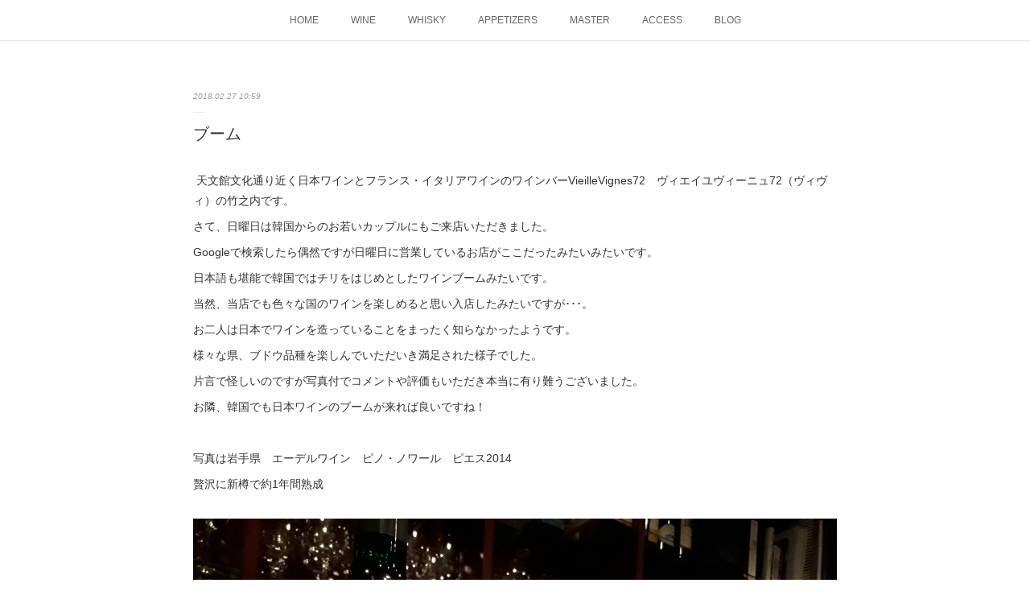

--- FILE ---
content_type: text/html; charset=utf-8
request_url: https://www.vieille-vignes72.com/posts/3772934
body_size: 10422
content:
<!doctype html>

            <html lang="ja" data-reactroot=""><head><meta charSet="UTF-8"/><meta http-equiv="X-UA-Compatible" content="IE=edge"/><meta name="viewport" content="width=device-width,user-scalable=no,initial-scale=1.0,minimum-scale=1.0,maximum-scale=1.0"/><title data-react-helmet="true">ブーム | Wine Bar Vieillies Vignes72</title><link data-react-helmet="true" rel="canonical" href="https://www.vieille-vignes72.com/posts/3772934/"/><meta name="description" content=" 天文館文化通り近く日本ワインとフランス・イタリアワインのワインバーVieilleVignes72　ヴィエイユヴィーニュ72（ヴィヴィ）の竹之内です。さて、日曜日は韓国からのお若いカップルにもご来店い"/><meta name="google-site-verification" content="0uu6EVtO7Kag7xBbvbiLwj3wVh1qVq8N5wrBcxcmpbc"/><meta property="fb:app_id" content="522776621188656"/><meta property="og:url" content="https://www.vieille-vignes72.com/posts/3772934"/><meta property="og:type" content="article"/><meta property="og:title" content="ブーム"/><meta property="og:description" content=" 天文館文化通り近く日本ワインとフランス・イタリアワインのワインバーVieilleVignes72　ヴィエイユヴィーニュ72（ヴィヴィ）の竹之内です。さて、日曜日は韓国からのお若いカップルにもご来店い"/><meta property="og:image" content="https://cdn.amebaowndme.com/madrid-prd/madrid-web/images/sites/323956/56f48ec2bb9ee0ecbe7d6e002b4ed781_4b5a60a72b5c3b195ccb6e5b42ac1153.jpg"/><meta property="og:site_name" content="Wine Bar Vieillies Vignes72"/><meta property="og:locale" content="ja_JP"/><meta name="twitter:card" content="summary_large_image"/><meta name="twitter:site" content="@amebaownd"/><meta name="twitter:creator" content="@VieilleVignes72"/><meta name="twitter:title" content="ブーム | Wine Bar Vieillies Vignes72"/><meta name="twitter:description" content=" 天文館文化通り近く日本ワインとフランス・イタリアワインのワインバーVieilleVignes72　ヴィエイユヴィーニュ72（ヴィヴィ）の竹之内です。さて、日曜日は韓国からのお若いカップルにもご来店い"/><meta name="twitter:image" content="https://cdn.amebaowndme.com/madrid-prd/madrid-web/images/sites/323956/56f48ec2bb9ee0ecbe7d6e002b4ed781_4b5a60a72b5c3b195ccb6e5b42ac1153.jpg"/><meta name="twitter:app:id:iphone" content="911640835"/><meta name="twitter:app:url:iphone" content="amebaownd://public/sites/323956/posts/3772934"/><meta name="twitter:app:id:googleplay" content="jp.co.cyberagent.madrid"/><meta name="twitter:app:url:googleplay" content="amebaownd://public/sites/323956/posts/3772934"/><meta name="twitter:app:country" content="US"/><link rel="amphtml" href="https://amp.amebaownd.com/posts/3772934"/><link rel="alternate" type="application/rss+xml" title="Wine Bar Vieillies Vignes72" href="https://www.vieille-vignes72.com/rss.xml"/><link rel="alternate" type="application/atom+xml" title="Wine Bar Vieillies Vignes72" href="https://www.vieille-vignes72.com/atom.xml"/><link rel="sitemap" type="application/xml" title="Sitemap" href="/sitemap.xml"/><link href="https://static.amebaowndme.com/madrid-frontend/css/user.min-a66be375c.css" rel="stylesheet" type="text/css"/><link href="https://static.amebaowndme.com/madrid-frontend/css/malia/index.min-a66be375c.css" rel="stylesheet" type="text/css"/><link rel="icon" href="https://cdn.amebaowndme.com/madrid-prd/madrid-web/images/sites/323956/23990f8a3c6a90855ced80cb710d83d3_056cc9f92970cbddd3420766a22c78d2.png?width=32&amp;height=32"/><link rel="apple-touch-icon" href="https://cdn.amebaowndme.com/madrid-prd/madrid-web/images/sites/323956/23990f8a3c6a90855ced80cb710d83d3_056cc9f92970cbddd3420766a22c78d2.png?width=180&amp;height=180"/><style id="site-colors" charSet="UTF-8">.u-nav-clr {
  color: #666666;
}
.u-nav-bdr-clr {
  border-color: #666666;
}
.u-nav-bg-clr {
  background-color: #ffffff;
}
.u-nav-bg-bdr-clr {
  border-color: #ffffff;
}
.u-site-clr {
  color: #e76117;
}
.u-base-bg-clr {
  background-color: #ffffff;
}
.u-btn-clr {
  color: #bbbbbb;
}
.u-btn-clr:hover,
.u-btn-clr--active {
  color: rgba(187,187,187, 0.7);
}
.u-btn-clr--disabled,
.u-btn-clr:disabled {
  color: rgba(187,187,187, 0.5);
}
.u-btn-bdr-clr {
  border-color: #cccccc;
}
.u-btn-bdr-clr:hover,
.u-btn-bdr-clr--active {
  border-color: rgba(204,204,204, 0.7);
}
.u-btn-bdr-clr--disabled,
.u-btn-bdr-clr:disabled {
  border-color: rgba(204,204,204, 0.5);
}
.u-btn-bg-clr {
  background-color: #cccccc;
}
.u-btn-bg-clr:hover,
.u-btn-bg-clr--active {
  background-color: rgba(204,204,204, 0.7);
}
.u-btn-bg-clr--disabled,
.u-btn-bg-clr:disabled {
  background-color: rgba(204,204,204, 0.5);
}
.u-txt-clr {
  color: #333333;
}
.u-txt-clr--lv1 {
  color: rgba(51,51,51, 0.7);
}
.u-txt-clr--lv2 {
  color: rgba(51,51,51, 0.5);
}
.u-txt-clr--lv3 {
  color: rgba(51,51,51, 0.3);
}
.u-txt-bg-clr {
  background-color: #eaeaea;
}
.u-lnk-clr,
.u-clr-area a {
  color: #e76117;
}
.u-lnk-clr:visited,
.u-clr-area a:visited {
  color: rgba(231,97,23, 0.7);
}
.u-lnk-clr:hover,
.u-clr-area a:hover {
  color: rgba(231,97,23, 0.5);
}
.u-ttl-blk-clr {
  color: #e76117;
}
.u-ttl-blk-bdr-clr {
  border-color: #e76117;
}
.u-ttl-blk-bdr-clr--lv1 {
  border-color: #fadfd0;
}
.u-bdr-clr {
  border-color: #ebebeb;
}
.u-acnt-bdr-clr {
  border-color: #ffffff;
}
.u-acnt-bg-clr {
  background-color: #ffffff;
}
body {
  background-color: #ffffff;
}
blockquote {
  color: rgba(51,51,51, 0.7);
  border-left-color: #ebebeb;
};</style><style id="user-css" charSet="UTF-8">/**
 * @media all
 * 全体に適用したいCSSを記述してください。
 */
/*
.btn__item {
  border-radius: 24px;
}
*/
@media only screen and (max-width: 800px) {
  .site-logo img {
    max-height: none;
  }
}
@media only screen and (min-width: 801px) {
  .site-logo img {
    max-width: none;  
    max-height: none;
  }
  
}
;</style><style media="screen and (max-width: 800px)" id="user-sp-css" charSet="UTF-8">/**
 * @media (max-width: 800px)
 * 画面幅が800px以下のスマートフォン、タブレット用のCSSを記述してください。
 */
/*
.btn__item {
  border-radius: 24px;
}
*/;</style><script>
              (function(i,s,o,g,r,a,m){i['GoogleAnalyticsObject']=r;i[r]=i[r]||function(){
              (i[r].q=i[r].q||[]).push(arguments)},i[r].l=1*new Date();a=s.createElement(o),
              m=s.getElementsByTagName(o)[0];a.async=1;a.src=g;m.parentNode.insertBefore(a,m)
              })(window,document,'script','//www.google-analytics.com/analytics.js','ga');
            </script></head><body id="mdrd-a66be375c" class="u-txt-clr u-base-bg-clr theme-malia plan-premium hide-owndbar "><noscript><iframe src="//www.googletagmanager.com/ns.html?id=GTM-PXK9MM" height="0" width="0" style="display:none;visibility:hidden"></iframe></noscript><script>
            (function(w,d,s,l,i){w[l]=w[l]||[];w[l].push({'gtm.start':
            new Date().getTime(),event:'gtm.js'});var f=d.getElementsByTagName(s)[0],
            j=d.createElement(s),dl=l!='dataLayer'?'&l='+l:'';j.async=true;j.src=
            '//www.googletagmanager.com/gtm.js?id='+i+dl;f.parentNode.insertBefore(j,f);
            })(window,document, 'script', 'dataLayer', 'GTM-PXK9MM');
            </script><div id="content"><div class="page" data-reactroot=""><div class="page__outer"><div class="page__inner u-base-bg-clr"><div role="navigation" class="common-header__outer u-nav-bg-clr"><input type="checkbox" id="header-switch" class="common-header__switch"/><div class="common-header"><div class="common-header__inner js-nav-overflow-criterion"><ul class="common-header__nav common-header-nav"><li class="common-header-nav__item js-nav-item "><a target="" class="u-nav-clr" href="/">HOME</a></li><li class="common-header-nav__item js-nav-item "><a target="" class="u-nav-clr" href="/pages/1138936/menu">WINE</a></li><li class="common-header-nav__item js-nav-item "><a target="" class="u-nav-clr" href="/pages/9001821/page_202505291424">WHISKY</a></li><li class="common-header-nav__item js-nav-item "><a target="" class="u-nav-clr" href="/pages/9001864/page_202505291438">APPETIZERS</a></li><li class="common-header-nav__item js-nav-item "><a target="" class="u-nav-clr" href="/pages/1138945/page_201707201344">MASTER</a></li><li class="common-header-nav__item js-nav-item "><a target="" class="u-nav-clr" href="/pages/1138960/page_201707201350">ACCESS</a></li><li class="common-header-nav__item js-nav-item "><a target="" class="u-nav-clr" href="/pages/1138935/blog">BLOG</a></li></ul></div><label class="common-header__more u-nav-bdr-clr" for="header-switch"><span class="u-nav-bdr-clr"><span class="u-nav-bdr-clr"><span class="u-nav-bdr-clr"></span></span></span></label></div></div><div><div role="main" class="page__main-outer u-base-bg-clr"><div class="page__main page__main--blog-detail"><div class="section"><div class="page__main--blog-detail"><div class="blog-article-outer"><article class="blog-article"><div class="blog-article__inner"><div class="blog-article__header"><time class="blog-article__date u-txt-clr u-txt-clr--lv2 u-bdr-clr" dateTime="2018-02-27T10:59:59Z">2018.02.27 10:59</time></div><div class="blog-article__content"><div class="blog-article__title blog-title"><h1 class="blog-title__text u-txt-clr">ブーム</h1></div><div class="blog-article__body blog-body"><div class="blog-body__item"><div><div class="blog-body__text u-txt-clr u-clr-area" data-block-type="text"><p>&nbsp;天文館文化通り近く日本ワインとフランス・イタリアワインのワインバーVieilleVignes72　ヴィエイユヴィーニュ72（ヴィヴィ）の竹之内です。<br></p><p>さて、日曜日は韓国からのお若いカップルにもご来店いただきました。</p><p>Googleで検索したら偶然ですが日曜日に営業しているお店がここだったみたいみたいです。</p><p>日本語も堪能で韓国ではチリをはじめとしたワインブームみたいです。</p><p>当然、当店でも色々な国のワインを楽しめると思い入店したみたいですが･･･。</p><p>お二人は日本でワインを造っていることをまったく知らなかったようです。</p><p>様々な県、ブドウ品種を楽しんでいただいき満足された様子でした。</p><p>片言で怪しいのですが写真付でコメントや評価もいただき本当に有り難うございました。</p><p>お隣、韓国でも日本ワインのブームが来れば良いですね！</p><p><br></p><p>写真は岩手県　エーデルワイン　ピノ・ノワール　ピエス2014</p><p>贅沢に新樽で約1年間熟成<br></p></div></div></div><div class="blog-body__item"><div><div class="img img__item--"><div><img alt=""/></div></div></div></div></div></div><div class="blog-article__footer"><div class="bloginfo"><div class="bloginfo__category bloginfo-category"><ul class="bloginfo-category__list bloginfo-category-list"><li class="bloginfo-category-list__item"><a class="u-txt-clr u-txt-clr--lv2" href="/posts/categories/980464">ピノ・ノワール<!-- -->(<!-- -->10<!-- -->)</a></li><li class="bloginfo-category-list__item"><a class="u-txt-clr u-txt-clr--lv2" href="/posts/categories/949416">日本ワイン<!-- -->(<!-- -->135<!-- -->)</a></li></ul></div></div><div class="reblog-btn-outer"><div class="reblog-btn-body"><button class="reblog-btn"><span class="reblog-btn__inner"><span class="icon icon--reblog2"></span></span></button></div></div></div></div><div class="complementary-outer complementary-outer--slot2"><div class="complementary complementary--shareButton "><div class="block-type--shareButton"><div class="share share--filled share--filled-4"><button class="share__btn--facebook share__btn share__btn--filled"><span aria-hidden="true" class="icon--facebook icon"></span></button><button class="share__btn--twitter share__btn share__btn--filled"><span aria-hidden="true" class="icon--twitter icon"></span></button><button class="share__btn--googleplus share__btn share__btn--filled"><span aria-hidden="true" class="icon--googleplus icon"></span></button></div></div></div><div class="complementary complementary--siteFollow "><div class="block-type--siteFollow"><div class="site-follow u-bdr-clr"><div class="site-follow__img"><div><img alt=""/></div></div><div class="site-follow__body"><p class="site-follow__title u-txt-clr"><span class="site-follow__title-inner ">Wine Bar Vieillies Vignes72</span></p><p class="site-follow__text u-txt-clr u-txt-clr--lv1">日本のワインとウイスキー、世界のワインから食後酒までお楽しみいただけます。ご予算に応じて専用のセラーからボトルでの提供も致しております。
You can enjoy Japanese wine and whiskey, wines from around the world, and even after-dinner drinks.</p><div class="site-follow__btn-outer"><button class="site-follow__btn site-follow__btn--yet"><div class="site-follow__btn-text"><span aria-hidden="true" class="site-follow__icon icon icon--plus"></span>フォロー</div></button></div></div></div></div></div><div class="complementary complementary--relatedPosts "><div class="block-type--relatedPosts"></div></div><div class="complementary complementary--postPrevNext "><div class="block-type--postPrevNext"><div class="pager pager--type1"><ul class="pager__list"><li class="pager__item pager__item--prev pager__item--bg"><a class="pager__item-inner " style="background-image:url(https://cdn.amebaowndme.com/madrid-prd/madrid-web/images/sites/323956/26f9ccfd6663f4fd15324dfc7a08b62b_cd861199bf7dcc6cdae25b90e12b6fba.jpg?width=400)" href="/posts/3778129"><time class="pager__date " dateTime="2018-02-28T11:02:00Z">2018.02.28 11:02</time><div><span class="pager__description ">福岡</span></div><span aria-hidden="true" class="pager__icon icon icon--disclosure-l4 "></span></a></li><li class="pager__item pager__item--next pager__item--bg"><a class="pager__item-inner " style="background-image:url(https://cdn.amebaowndme.com/madrid-prd/madrid-web/images/sites/323956/45454c646ffc62a7d9182fbd853a283a_f913a6aa5bce53f79a996ec38aa8aed3.jpg?width=400)" href="/posts/3758116"><time class="pager__date " dateTime="2018-02-24T10:56:38Z">2018.02.24 10:56</time><div><span class="pager__description ">続々</span></div><span aria-hidden="true" class="pager__icon icon icon--disclosure-r4 "></span></a></li></ul></div></div></div></div><div class="blog-article__comment"><div class="comment-list js-comment-list"><div><p class="comment-count u-txt-clr u-txt-clr--lv2"><span>0</span>コメント</p><ul><li class="comment-list__item comment-item js-comment-form"><div class="comment-item__body"><form class="comment-item__form u-bdr-clr "><div class="comment-item__form-head"><textarea type="text" id="post-comment" maxLength="1100" placeholder="コメントする..." class="comment-item__input"></textarea></div><div class="comment-item__form-foot"><p class="comment-item__count-outer"><span class="comment-item__count ">1000</span> / 1000</p><button type="submit" disabled="" class="comment-item__submit">投稿</button></div></form></div></li></ul></div></div></div><div class="pswp" tabindex="-1" role="dialog" aria-hidden="true"><div class="pswp__bg"></div><div class="pswp__scroll-wrap"><div class="pswp__container"><div class="pswp__item"></div><div class="pswp__item"></div><div class="pswp__item"></div></div><div class="pswp__ui pswp__ui--hidden"><div class="pswp__top-bar"><div class="pswp__counter"></div><button class="pswp__button pswp__button--close" title="Close (Esc)"></button><button class="pswp__button pswp__button--share" title="Share"></button><button class="pswp__button pswp__button--fs" title="Toggle fullscreen"></button><button class="pswp__button pswp__button--zoom" title="Zoom in/out"></button><div class="pswp__preloader"><div class="pswp__preloader__icn"><div class="pswp__preloader__cut"><div class="pswp__preloader__donut"></div></div></div></div></div><div class="pswp__share-modal pswp__share-modal--hidden pswp__single-tap"><div class="pswp__share-tooltip"></div></div><div class="pswp__button pswp__button--close pswp__close"><span class="pswp__close__item pswp__close"></span><span class="pswp__close__item pswp__close"></span></div><div class="pswp__bottom-bar"><button class="pswp__button pswp__button--arrow--left js-lightbox-arrow" title="Previous (arrow left)"></button><button class="pswp__button pswp__button--arrow--right js-lightbox-arrow" title="Next (arrow right)"></button></div><div class=""><div class="pswp__caption"><div class="pswp__caption"></div><div class="pswp__caption__link"><a class="js-link"></a></div></div></div></div></div></div></article></div></div></div></div></div></div><footer role="contentinfo" class="page__footer footer" style="opacity:1 !important;visibility:visible !important;text-indent:0 !important;overflow:visible !important;position:static !important"><div class="footer__inner u-bdr-clr " style="opacity:1 !important;visibility:visible !important;text-indent:0 !important;overflow:visible !important;display:block !important;transform:none !important"><div class="footer__item u-bdr-clr" style="opacity:1 !important;visibility:visible !important;text-indent:0 !important;overflow:visible !important;display:block !important;transform:none !important"><p class="footer__copyright u-font"><small class="u-txt-clr u-txt-clr--lv2 u-font" style="color:rgba(51,51,51, 0.5) !important">© 2017 ヴィエイユ　ヴィーニュ72</small></p></div></div></footer></div></div><div class="toast"></div></div></div><script charSet="UTF-8">window.mdrdEnv="prd";</script><script charSet="UTF-8">window.INITIAL_STATE={"authenticate":{"authCheckCompleted":false,"isAuthorized":false},"blogPostReblogs":{},"category":{},"currentSite":{"fetching":false,"status":null,"site":{}},"shopCategory":{},"categories":{},"notifications":{},"page":{},"paginationTitle":{},"postArchives":{},"postComments":{"3772934":{"data":[],"pagination":{"total":0,"offset":0,"limit":3,"cursors":{"after":"","before":""}},"fetching":false},"submitting":false,"postStatus":null},"postDetail":{"postDetail-blogPostId:3772934":{"fetching":false,"loaded":true,"meta":{"code":200},"data":{"id":"3772934","userId":"459222","siteId":"323956","status":"publish","title":"ブーム","contents":[{"type":"text","format":"html","value":"\u003Cp\u003E&nbsp;天文館文化通り近く日本ワインとフランス・イタリアワインのワインバーVieilleVignes72　ヴィエイユヴィーニュ72（ヴィヴィ）の竹之内です。\u003Cbr\u003E\u003C\u002Fp\u003E\u003Cp\u003Eさて、日曜日は韓国からのお若いカップルにもご来店いただきました。\u003C\u002Fp\u003E\u003Cp\u003EGoogleで検索したら偶然ですが日曜日に営業しているお店がここだったみたいみたいです。\u003C\u002Fp\u003E\u003Cp\u003E日本語も堪能で韓国ではチリをはじめとしたワインブームみたいです。\u003C\u002Fp\u003E\u003Cp\u003E当然、当店でも色々な国のワインを楽しめると思い入店したみたいですが･･･。\u003C\u002Fp\u003E\u003Cp\u003Eお二人は日本でワインを造っていることをまったく知らなかったようです。\u003C\u002Fp\u003E\u003Cp\u003E様々な県、ブドウ品種を楽しんでいただいき満足された様子でした。\u003C\u002Fp\u003E\u003Cp\u003E片言で怪しいのですが写真付でコメントや評価もいただき本当に有り難うございました。\u003C\u002Fp\u003E\u003Cp\u003Eお隣、韓国でも日本ワインのブームが来れば良いですね！\u003C\u002Fp\u003E\u003Cp\u003E\u003Cbr\u003E\u003C\u002Fp\u003E\u003Cp\u003E写真は岩手県　エーデルワイン　ピノ・ノワール　ピエス2014\u003C\u002Fp\u003E\u003Cp\u003E贅沢に新樽で約1年間熟成\u003Cbr\u003E\u003C\u002Fp\u003E"},{"type":"image","fit":true,"scale":1,"align":"","url":"https:\u002F\u002Fcdn.amebaowndme.com\u002Fmadrid-prd\u002Fmadrid-web\u002Fimages\u002Fsites\u002F323956\u002F56f48ec2bb9ee0ecbe7d6e002b4ed781_4b5a60a72b5c3b195ccb6e5b42ac1153.jpg","link":"","width":4608,"height":3456,"target":"_self","lightboxIndex":0}],"urlPath":"","publishedUrl":"https:\u002F\u002Fwww.vieille-vignes72.com\u002Fposts\u002F3772934","ogpDescription":"","ogpImageUrl":"","contentFiltered":"","viewCount":0,"commentCount":0,"reblogCount":0,"prevBlogPost":{"id":"3778129","title":"福岡","summary":" 天文館文化通り近く日本ワインとフランス・イタリアワインのワインバーVieilleVignes72　ヴィエイユヴィーニュ72（ヴィヴィ）の竹之内です。さて、月曜日は「テイスティングは脳でする」を片手に福岡へ。テイスティングの分析に必要なフォームを確立するべき緊張の2時間。鹿児島や長崎、宮崎の大先輩をはじめ鹿児島出身の若手の方々と博多駅構内の角打ちで日本酒のお勉強。本日のメインはテイスティングもそうなのですが薬院にあります「フジ葡萄酒店」さまへ伺うことでした。日本のワインに特化したワインとお料理のお店。ひとりで恐る恐るカウンターに座ると活き活きとほほえむオーナーさんが目の前で･･･さすがは繁盛店、語らずともお店の空気感でどういうお店か伝わりますね！お忙しいところお時間いただき色々なアドバイスや貴重な日本ワインのお話、有り難うございました。次回もまた時間見つけて伺いますね。写真は栃木県　ココファームワイナリー　山のプティマンサン2016ほぼ残糖なくドライな仕上がり。","imageUrl":"https:\u002F\u002Fcdn.amebaowndme.com\u002Fmadrid-prd\u002Fmadrid-web\u002Fimages\u002Fsites\u002F323956\u002F26f9ccfd6663f4fd15324dfc7a08b62b_cd861199bf7dcc6cdae25b90e12b6fba.jpg","publishedAt":"2018-02-28T11:02:00Z"},"nextBlogPost":{"id":"3758116","title":"続々","summary":" 天文館文化通り近く日本ワインとフランス・イタリアワインのワインバーVieilleVignes72　ヴィエイユヴィーニュ72（ヴィヴィ）の竹之内です。さて、昨晩は早い時間帯から遅くまで御利用をいただき有り難うございました。知り合いを通じてのワインインポーター様や同級生やらetcなんか久しぶりにフランスやイタリアワインを抜栓したような気がいたします。本日よりおそらく元のスタイルに戻ると思われますが、と申しますか新着の日本ワインが続々と入荷いたしております。それでは本日も皆様のお越しをお待ち致しております。写真は長野県　はすみファーム＆ワイナリー　メルロー2016南信州産のメルローを野生酵母で発酵、オーク樽熟成","imageUrl":"https:\u002F\u002Fcdn.amebaowndme.com\u002Fmadrid-prd\u002Fmadrid-web\u002Fimages\u002Fsites\u002F323956\u002F45454c646ffc62a7d9182fbd853a283a_f913a6aa5bce53f79a996ec38aa8aed3.jpg","publishedAt":"2018-02-24T10:56:38Z"},"rebloggedPost":false,"blogCategories":[{"id":"980464","siteId":"323956","label":"ピノ・ノワール","publishedCount":10,"createdAt":"2017-12-25T11:21:24Z","updatedAt":"2018-07-10T11:39:08Z"},{"id":"949416","siteId":"323956","label":"日本ワイン","publishedCount":135,"createdAt":"2017-12-05T00:40:39Z","updatedAt":"2018-07-14T10:59:00Z"}],"user":{"id":"459222","nickname":"Takaomi","description":"","official":false,"photoUrl":"https:\u002F\u002Fprofile-api.ameba.jp\u002Fv2\u002Fas\u002Fn100ecfff8ea06a4b4710ef30e31f6372fa41b68\u002FprofileImage?cat=300","followingCount":1,"createdAt":"2017-07-20T04:33:08Z","updatedAt":"2026-01-16T07:07:29Z"},"updateUser":{"id":"459222","nickname":"Takaomi","description":"","official":false,"photoUrl":"https:\u002F\u002Fprofile-api.ameba.jp\u002Fv2\u002Fas\u002Fn100ecfff8ea06a4b4710ef30e31f6372fa41b68\u002FprofileImage?cat=300","followingCount":1,"createdAt":"2017-07-20T04:33:08Z","updatedAt":"2026-01-16T07:07:29Z"},"comments":{"pagination":{"total":0,"offset":0,"limit":3,"cursors":{"after":"","before":""}},"data":[]},"publishedAt":"2018-02-27T10:59:59Z","createdAt":"2018-02-27T11:00:18Z","updatedAt":"2018-02-27T11:00:18Z","version":1}}},"postList":{},"shopList":{},"shopItemDetail":{},"pureAd":{},"keywordSearch":{},"proxyFrame":{"loaded":false},"relatedPostList":{},"route":{"route":{"path":"\u002Fposts\u002F:blog_post_id","component":function Connect(props, context) {
        _classCallCheck(this, Connect);

        var _this = _possibleConstructorReturn(this, _Component.call(this, props, context));

        _this.version = version;
        _this.store = props.store || context.store;

        (0, _invariant2["default"])(_this.store, 'Could not find "store" in either the context or ' + ('props of "' + connectDisplayName + '". ') + 'Either wrap the root component in a <Provider>, ' + ('or explicitly pass "store" as a prop to "' + connectDisplayName + '".'));

        var storeState = _this.store.getState();
        _this.state = { storeState: storeState };
        _this.clearCache();
        return _this;
      },"route":{"id":"0","type":"blog_post_detail","idForType":"0","title":"","urlPath":"\u002Fposts\u002F:blog_post_id","isHomePage":false}},"params":{"blog_post_id":"3772934"},"location":{"pathname":"\u002Fposts\u002F3772934","search":"","hash":"","action":"POP","key":"k6a60d","query":{}}},"siteConfig":{"tagline":"日本のワインとウイスキー、世界のワインから食後酒までお楽しみいただけます。ご予算に応じて専用のセラーからボトルでの提供も致しております。\nYou can enjoy Japanese wine and whiskey, wines from around the world, and even after-dinner drinks.","title":"Wine Bar Vieillies Vignes72","copyright":"© 2017 ヴィエイユ　ヴィーニュ72","iconUrl":"https:\u002F\u002Fcdn.amebaowndme.com\u002Fmadrid-prd\u002Fmadrid-web\u002Fimages\u002Fsites\u002F323956\u002F5f0d36354d5eed31cc80b0f8dfae6832_fe65ed888b602cbef6bbdfb49b0d77f3.png","logoUrl":"https:\u002F\u002Fcdn.amebaowndme.com\u002Fmadrid-prd\u002Fmadrid-web\u002Fimages\u002Fsites\u002F323956\u002Ff4559c37f474ae2dd47194bd135a3662_64a1d9457df5ec483ca1a866579c207a.png","coverImageUrl":"https:\u002F\u002Fcdn.amebaowndme.com\u002Fmadrid-prd\u002Fmadrid-web\u002Fimages\u002Fsites\u002F323956\u002Fa51a7c3b6f7c5116523b3b88a46332ea_1ae9470ef1e841166a29aa4051f2f659.jpg","homePageId":"1138937","siteId":"323956","siteCategoryIds":[147],"themeId":"5","theme":"malia","shopId":"","openedShop":false,"shop":{"law":{"userType":"","corporateName":"","firstName":"","lastName":"","zipCode":"","prefecture":"","address":"","telNo":"","aboutContact":"","aboutPrice":"","aboutPay":"","aboutService":"","aboutReturn":""},"privacyPolicy":{"operator":"","contact":"","collectAndUse":"","restrictionToThirdParties":"","supervision":"","disclosure":"","cookie":""}},"user":{"id":"459222","nickname":"Takaomi","photoUrl":"","createdAt":"2017-07-20T04:33:08Z","updatedAt":"2026-01-16T07:07:29Z"},"commentApproval":"accept","plan":{"id":"6","name":"premium-annual","ownd_header":true,"powered_by":true,"pure_ads":true},"verifiedType":"general","navigations":[{"title":"HOME","urlPath":".\u002F","target":"_self","pageId":"1138937"},{"title":"WINE","urlPath":".\u002Fpages\u002F1138936\u002Fmenu","target":"_self","pageId":"1138936"},{"title":"WHISKY","urlPath":".\u002Fpages\u002F9001821\u002Fpage_202505291424","target":"_self","pageId":"9001821"},{"title":"APPETIZERS","urlPath":".\u002Fpages\u002F9001864\u002Fpage_202505291438","target":"_self","pageId":"9001864"},{"title":"MASTER","urlPath":".\u002Fpages\u002F1138945\u002Fpage_201707201344","target":"_self","pageId":"1138945"},{"title":"ACCESS","urlPath":".\u002Fpages\u002F1138960\u002Fpage_201707201350","target":"_self","pageId":"1138960"},{"title":"BLOG","urlPath":".\u002Fpages\u002F1138935\u002Fblog","target":"_self","pageId":"1138935"}],"routings":[{"id":"0","type":"blog","idForType":"0","title":"","urlPath":"\u002Fposts\u002Fpage\u002F:page_num","isHomePage":false},{"id":"0","type":"blog_post_archive","idForType":"0","title":"","urlPath":"\u002Fposts\u002Farchives\u002F:yyyy\u002F:mm","isHomePage":false},{"id":"0","type":"blog_post_archive","idForType":"0","title":"","urlPath":"\u002Fposts\u002Farchives\u002F:yyyy\u002F:mm\u002Fpage\u002F:page_num","isHomePage":false},{"id":"0","type":"blog_post_category","idForType":"0","title":"","urlPath":"\u002Fposts\u002Fcategories\u002F:category_id","isHomePage":false},{"id":"0","type":"blog_post_category","idForType":"0","title":"","urlPath":"\u002Fposts\u002Fcategories\u002F:category_id\u002Fpage\u002F:page_num","isHomePage":false},{"id":"0","type":"author","idForType":"0","title":"","urlPath":"\u002Fauthors\u002F:user_id","isHomePage":false},{"id":"0","type":"author","idForType":"0","title":"","urlPath":"\u002Fauthors\u002F:user_id\u002Fpage\u002F:page_num","isHomePage":false},{"id":"0","type":"blog_post_category","idForType":"0","title":"","urlPath":"\u002Fposts\u002Fcategory\u002F:category_id","isHomePage":false},{"id":"0","type":"blog_post_category","idForType":"0","title":"","urlPath":"\u002Fposts\u002Fcategory\u002F:category_id\u002Fpage\u002F:page_num","isHomePage":false},{"id":"0","type":"blog_post_detail","idForType":"0","title":"","urlPath":"\u002Fposts\u002F:blog_post_id","isHomePage":false},{"id":"0","type":"keywordSearch","idForType":"0","title":"","urlPath":"\u002Fsearch\u002Fq\u002F:query","isHomePage":false},{"id":"0","type":"keywordSearch","idForType":"0","title":"","urlPath":"\u002Fsearch\u002Fq\u002F:query\u002Fpage\u002F:page_num","isHomePage":false},{"id":"9001864","type":"static","idForType":"0","title":"APPETIZERS","urlPath":"\u002Fpages\u002F9001864\u002F","isHomePage":false},{"id":"9001864","type":"static","idForType":"0","title":"APPETIZERS","urlPath":"\u002Fpages\u002F9001864\u002F:url_path","isHomePage":false},{"id":"9001821","type":"static","idForType":"0","title":"WHISKY","urlPath":"\u002Fpages\u002F9001821\u002F","isHomePage":false},{"id":"9001821","type":"static","idForType":"0","title":"WHISKY","urlPath":"\u002Fpages\u002F9001821\u002F:url_path","isHomePage":false},{"id":"9001757","type":"static","idForType":"0","title":"ページ","urlPath":"\u002Fpages\u002F9001757\u002F","isHomePage":false},{"id":"9001757","type":"static","idForType":"0","title":"ページ","urlPath":"\u002Fpages\u002F9001757\u002F:url_path","isHomePage":false},{"id":"9001756","type":"static","idForType":"0","title":"ページ","urlPath":"\u002Fpages\u002F9001756\u002F","isHomePage":false},{"id":"9001756","type":"static","idForType":"0","title":"ページ","urlPath":"\u002Fpages\u002F9001756\u002F:url_path","isHomePage":false},{"id":"1162653","type":"static","idForType":"0","title":"FAQ","urlPath":"\u002Fpages\u002F1162653\u002F","isHomePage":false},{"id":"1162653","type":"static","idForType":"0","title":"FAQ","urlPath":"\u002Fpages\u002F1162653\u002F:url_path","isHomePage":false},{"id":"1153340","type":"static","idForType":"0","title":"ENQUETE","urlPath":"\u002Fpages\u002F1153340\u002F","isHomePage":false},{"id":"1153340","type":"static","idForType":"0","title":"ENQUETE","urlPath":"\u002Fpages\u002F1153340\u002F:url_path","isHomePage":false},{"id":"1138960","type":"static","idForType":"0","title":"ACCESS","urlPath":"\u002Fpages\u002F1138960\u002F","isHomePage":false},{"id":"1138960","type":"static","idForType":"0","title":"ACCESS","urlPath":"\u002Fpages\u002F1138960\u002F:url_path","isHomePage":false},{"id":"1138945","type":"static","idForType":"0","title":"MASTER","urlPath":"\u002Fpages\u002F1138945\u002F","isHomePage":false},{"id":"1138945","type":"static","idForType":"0","title":"MASTER","urlPath":"\u002Fpages\u002F1138945\u002F:url_path","isHomePage":false},{"id":"1138937","type":"blog","idForType":"0","title":"HOME","urlPath":"\u002Fpages\u002F1138937\u002F","isHomePage":true},{"id":"1138937","type":"blog","idForType":"0","title":"HOME","urlPath":"\u002Fpages\u002F1138937\u002F:url_path","isHomePage":true},{"id":"1138936","type":"static","idForType":"0","title":"WINE","urlPath":"\u002Fpages\u002F1138936\u002F","isHomePage":false},{"id":"1138936","type":"static","idForType":"0","title":"WINE","urlPath":"\u002Fpages\u002F1138936\u002F:url_path","isHomePage":false},{"id":"1138935","type":"blog","idForType":"0","title":"BLOG","urlPath":"\u002Fpages\u002F1138935\u002F","isHomePage":false},{"id":"1138935","type":"blog","idForType":"0","title":"BLOG","urlPath":"\u002Fpages\u002F1138935\u002F:url_path","isHomePage":false},{"id":"1138937","type":"blog","idForType":"0","title":"HOME","urlPath":"\u002F","isHomePage":true}],"siteColors":{"navigationBackground":"#ffffff","navigationText":"#666666","siteTitleText":"#e76117","background":"#ffffff","buttonBackground":"#cccccc","buttonText":"#bbbbbb","text":"#333333","link":"#e76117","titleBlock":"#e76117","border":"#ebebeb","accent":"#ffffff"},"wovnioAttribute":"","useAuthorBlock":false,"twitterHashtags":"","createdAt":"2017-07-20T04:33:18Z","seoTitle":"鹿児島市天文館ワインバー　ヴィエイユ　ヴィーニュ72","isPreview":false,"siteCategory":[{"id":"147","label":"お店"}],"previewPost":null,"previewShopItem":null,"hasAmebaIdConnection":false,"serverTime":"2026-01-20T01:13:53Z","complementaries":{"1":{"contents":{"layout":{"rows":[{"columns":[{"blocks":[]}]}]}},"created_at":"2017-08-24T00:58:33Z","updated_at":"2017-08-24T00:58:33Z"},"2":{"contents":{"layout":{"rows":[{"columns":[{"blocks":[{"type":"shareButton","design":"filled","providers":["facebook","twitter","googleplus","line"]},{"type":"siteFollow","description":""},{"type":"relatedPosts","layoutType":"listl","showHeading":true,"heading":"関連記事","limit":3},{"type":"postPrevNext","showImage":true}]}]}]}},"created_at":"2017-07-20T04:33:18Z","updated_at":"2017-08-24T00:58:33Z"},"3":{"contents":{"layout":{"rows":[{"columns":[{"blocks":[]}]}]}},"created_at":"2017-08-24T00:58:33Z","updated_at":"2017-08-24T00:58:33Z"},"4":{"contents":{"layout":{"rows":[{"columns":[{"blocks":[]}]}]}},"created_at":"2017-08-24T00:58:33Z","updated_at":"2017-08-24T00:58:33Z"},"11":{"contents":{"layout":{"rows":[{"columns":[{"blocks":[{"type":"siteFollow","description":""},{"type":"post","mode":"summary","title":"記事一覧","buttonTitle":"","limit":5,"layoutType":"sidebarm","categoryIds":"","showTitle":true,"showButton":true,"sortType":"recent"},{"type":"postsCategory","heading":"カテゴリ","showHeading":true,"showCount":true,"design":"tagcloud"},{"type":"postsArchive","heading":"アーカイブ","showHeading":true,"design":"accordion"},{"type":"keywordSearch","heading":"","showHeading":false}]}]}]}},"created_at":"2017-07-20T04:33:18Z","updated_at":"2017-07-20T04:33:18Z"}},"siteColorsCss":".u-nav-clr {\n  color: #666666;\n}\n.u-nav-bdr-clr {\n  border-color: #666666;\n}\n.u-nav-bg-clr {\n  background-color: #ffffff;\n}\n.u-nav-bg-bdr-clr {\n  border-color: #ffffff;\n}\n.u-site-clr {\n  color: #e76117;\n}\n.u-base-bg-clr {\n  background-color: #ffffff;\n}\n.u-btn-clr {\n  color: #bbbbbb;\n}\n.u-btn-clr:hover,\n.u-btn-clr--active {\n  color: rgba(187,187,187, 0.7);\n}\n.u-btn-clr--disabled,\n.u-btn-clr:disabled {\n  color: rgba(187,187,187, 0.5);\n}\n.u-btn-bdr-clr {\n  border-color: #cccccc;\n}\n.u-btn-bdr-clr:hover,\n.u-btn-bdr-clr--active {\n  border-color: rgba(204,204,204, 0.7);\n}\n.u-btn-bdr-clr--disabled,\n.u-btn-bdr-clr:disabled {\n  border-color: rgba(204,204,204, 0.5);\n}\n.u-btn-bg-clr {\n  background-color: #cccccc;\n}\n.u-btn-bg-clr:hover,\n.u-btn-bg-clr--active {\n  background-color: rgba(204,204,204, 0.7);\n}\n.u-btn-bg-clr--disabled,\n.u-btn-bg-clr:disabled {\n  background-color: rgba(204,204,204, 0.5);\n}\n.u-txt-clr {\n  color: #333333;\n}\n.u-txt-clr--lv1 {\n  color: rgba(51,51,51, 0.7);\n}\n.u-txt-clr--lv2 {\n  color: rgba(51,51,51, 0.5);\n}\n.u-txt-clr--lv3 {\n  color: rgba(51,51,51, 0.3);\n}\n.u-txt-bg-clr {\n  background-color: #eaeaea;\n}\n.u-lnk-clr,\n.u-clr-area a {\n  color: #e76117;\n}\n.u-lnk-clr:visited,\n.u-clr-area a:visited {\n  color: rgba(231,97,23, 0.7);\n}\n.u-lnk-clr:hover,\n.u-clr-area a:hover {\n  color: rgba(231,97,23, 0.5);\n}\n.u-ttl-blk-clr {\n  color: #e76117;\n}\n.u-ttl-blk-bdr-clr {\n  border-color: #e76117;\n}\n.u-ttl-blk-bdr-clr--lv1 {\n  border-color: #fadfd0;\n}\n.u-bdr-clr {\n  border-color: #ebebeb;\n}\n.u-acnt-bdr-clr {\n  border-color: #ffffff;\n}\n.u-acnt-bg-clr {\n  background-color: #ffffff;\n}\nbody {\n  background-color: #ffffff;\n}\nblockquote {\n  color: rgba(51,51,51, 0.7);\n  border-left-color: #ebebeb;\n}","siteFont":{"id":"7","name":"Bree Serif"},"siteCss":"\u002F**\n * @media all\n * 全体に適用したいCSSを記述してください。\n *\u002F\n\u002F*\n.btn__item {\n  border-radius: 24px;\n}\n*\u002F\n@media only screen and (max-width: 800px) {\n  .site-logo img {\n    max-height: none;\n  }\n}\n@media only screen and (min-width: 801px) {\n  .site-logo img {\n    max-width: none;  \n    max-height: none;\n  }\n  \n}\n","siteSpCss":"\u002F**\n * @media (max-width: 800px)\n * 画面幅が800px以下のスマートフォン、タブレット用のCSSを記述してください。\n *\u002F\n\u002F*\n.btn__item {\n  border-radius: 24px;\n}\n*\u002F","meta":{"Title":"ブーム | 鹿児島市天文館ワインバー　ヴィエイユ　ヴィーニュ72","Description":" 天文館文化通り近く日本ワインとフランス・イタリアワインのワインバーVieilleVignes72　ヴィエイユヴィーニュ72（ヴィヴィ）の竹之内です。さて、日曜日は韓国からのお若いカップルにもご来店い","Keywords":"","Noindex":false,"Nofollow":false,"CanonicalUrl":"https:\u002F\u002Fwww.vieille-vignes72.com\u002Fposts\u002F3772934","AmpHtml":"https:\u002F\u002Famp.amebaownd.com\u002Fposts\u002F3772934","DisabledFragment":false,"OgMeta":{"Type":"article","Title":"ブーム","Description":" 天文館文化通り近く日本ワインとフランス・イタリアワインのワインバーVieilleVignes72　ヴィエイユヴィーニュ72（ヴィヴィ）の竹之内です。さて、日曜日は韓国からのお若いカップルにもご来店い","Image":"https:\u002F\u002Fcdn.amebaowndme.com\u002Fmadrid-prd\u002Fmadrid-web\u002Fimages\u002Fsites\u002F323956\u002F56f48ec2bb9ee0ecbe7d6e002b4ed781_4b5a60a72b5c3b195ccb6e5b42ac1153.jpg","SiteName":"Wine Bar Vieillies Vignes72","Locale":"ja_JP"},"DeepLinkMeta":{"Ios":{"Url":"amebaownd:\u002F\u002Fpublic\u002Fsites\u002F323956\u002Fposts\u002F3772934","AppStoreId":"911640835","AppName":"Ameba Ownd"},"Android":{"Url":"amebaownd:\u002F\u002Fpublic\u002Fsites\u002F323956\u002Fposts\u002F3772934","AppName":"Ameba Ownd","Package":"jp.co.cyberagent.madrid"},"WebUrl":"https:\u002F\u002Fwww.vieille-vignes72.com\u002Fposts\u002F3772934"},"TwitterCard":{"Type":"summary_large_image","Site":"@amebaownd","Creator":"@VieilleVignes72","Title":"ブーム | Wine Bar Vieillies Vignes72","Description":" 天文館文化通り近く日本ワインとフランス・イタリアワインのワインバーVieilleVignes72　ヴィエイユヴィーニュ72（ヴィヴィ）の竹之内です。さて、日曜日は韓国からのお若いカップルにもご来店い","Image":"https:\u002F\u002Fcdn.amebaowndme.com\u002Fmadrid-prd\u002Fmadrid-web\u002Fimages\u002Fsites\u002F323956\u002F56f48ec2bb9ee0ecbe7d6e002b4ed781_4b5a60a72b5c3b195ccb6e5b42ac1153.jpg"},"TwitterAppCard":{"CountryCode":"US","IPhoneAppId":"911640835","AndroidAppPackageName":"jp.co.cyberagent.madrid","CustomUrl":"amebaownd:\u002F\u002Fpublic\u002Fsites\u002F323956\u002Fposts\u002F3772934"},"SiteName":"Wine Bar Vieillies Vignes72","ImageUrl":"https:\u002F\u002Fcdn.amebaowndme.com\u002Fmadrid-prd\u002Fmadrid-web\u002Fimages\u002Fsites\u002F323956\u002F56f48ec2bb9ee0ecbe7d6e002b4ed781_4b5a60a72b5c3b195ccb6e5b42ac1153.jpg","FacebookAppId":"522776621188656","InstantArticleId":"","FaviconUrl":"https:\u002F\u002Fcdn.amebaowndme.com\u002Fmadrid-prd\u002Fmadrid-web\u002Fimages\u002Fsites\u002F323956\u002F23990f8a3c6a90855ced80cb710d83d3_056cc9f92970cbddd3420766a22c78d2.png?width=32&height=32","AppleTouchIconUrl":"https:\u002F\u002Fcdn.amebaowndme.com\u002Fmadrid-prd\u002Fmadrid-web\u002Fimages\u002Fsites\u002F323956\u002F23990f8a3c6a90855ced80cb710d83d3_056cc9f92970cbddd3420766a22c78d2.png?width=180&height=180","RssItems":[{"title":"Wine Bar Vieillies Vignes72","url":"https:\u002F\u002Fwww.vieille-vignes72.com\u002Frss.xml"}],"AtomItems":[{"title":"Wine Bar Vieillies Vignes72","url":"https:\u002F\u002Fwww.vieille-vignes72.com\u002Fatom.xml"}]},"googleConfig":{"TrackingCode":"UA-106404336-1","SiteVerificationCode":"0uu6EVtO7Kag7xBbvbiLwj3wVh1qVq8N5wrBcxcmpbc"},"lanceTrackingUrl":"","FRM_ID_SIGNUP":"c.ownd-sites_r.ownd-sites_323956","landingPageParams":{"domain":"www.vieille-vignes72.com","protocol":"https","urlPath":"\u002Fposts\u002F3772934"}},"siteFollow":{},"siteServiceTokens":{},"snsFeed":{},"toastMessages":{"messages":[]},"user":{"loaded":false,"me":{}},"userSites":{"fetching":null,"sites":[]},"userSiteCategories":{}};</script><script src="https://static.amebaowndme.com/madrid-metro/js/malia-c961039a0e890b88fbda.js" charSet="UTF-8"></script><style charSet="UTF-8">    @font-face {
      font-family: 'Bree Serif';
      src: url('https://static.amebaowndme.com/madrid-frontend/fonts/userfont/Bree_Serif.woff2');
    }
    .u-font {
      font-family: "Bree Serif", "ヒラギノ明朝 ProN W3", "Hiragino Mincho ProN", serif;
    }  </style></body></html>